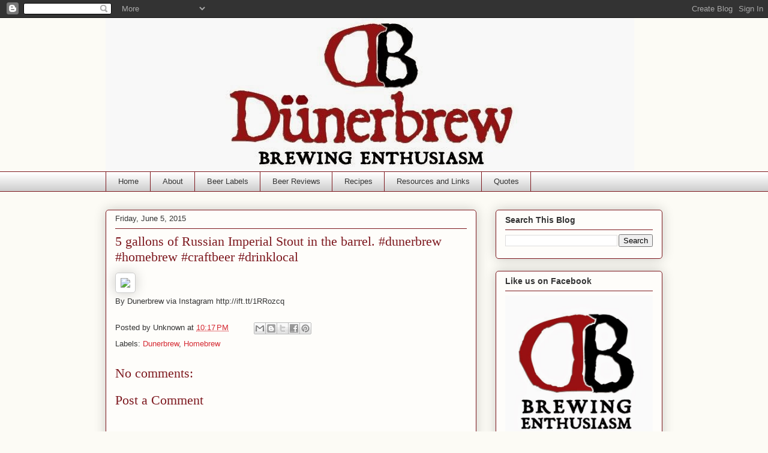

--- FILE ---
content_type: text/plain
request_url: https://www.google-analytics.com/j/collect?v=1&_v=j102&a=1520181866&t=pageview&_s=1&dl=http%3A%2F%2Fwww.dunerbrew.com%2F2015%2F06%2F5-gallons-of-russian-imperial-stout-in.html&ul=en-us%40posix&dt=Dunerbrew%3A%205%20gallons%20of%20Russian%20Imperial%20Stout%20in%20the%20barrel.%20%23dunerbrew%20%23homebrew%20%23craftbeer%20%23drinklocal&sr=1280x720&vp=1280x720&_u=IEBAAEABAAAAACAAI~&jid=1280603505&gjid=5616685&cid=1237743588.1768792443&tid=UA-36743066-1&_gid=639761484.1768792443&_r=1&_slc=1&z=693617450
body_size: -450
content:
2,cG-QX3XRFMK3D